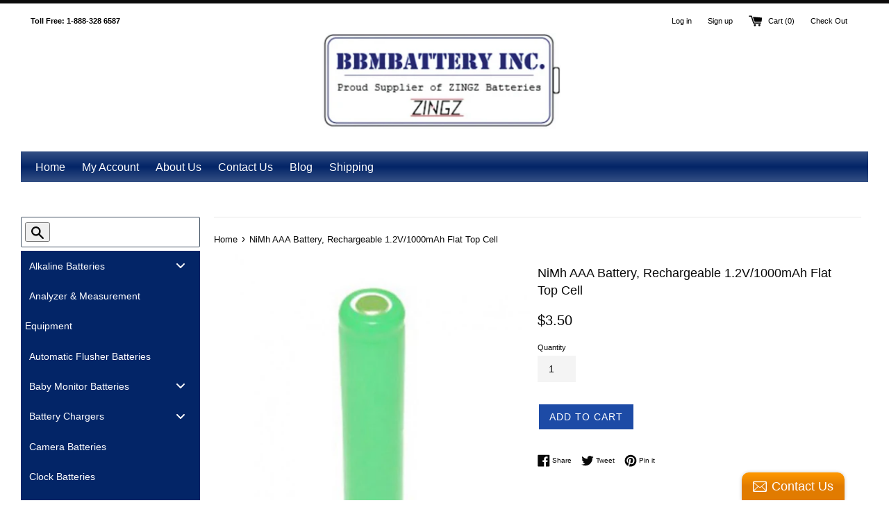

--- FILE ---
content_type: application/javascript; charset=utf-8
request_url: https://searchanise-ef84.kxcdn.com/preload_data.9P3T3g9C4r.js
body_size: 13644
content:
window.Searchanise.preloadedSuggestions=['fault indicator battery','velux battery 833442','shark vacuum','zng-nvtv battery','3.6 volt lithium battery','3hac16831-1 abb','12v 12 ah','power sonic','er6v 3.6v','6v 5ah','8hr-4/3faupc okuma','iq nimh-001','panasonic br-2/3agct4a','ps-1270 f1','allen bradley','e5503-867-001 okuma','00111193 rytec battery','shr3.6-12 bb battery','6v battery pack','6v battery','cr17450e-rl battery','model part','coin cells','varta 2/vh4000-3','velux blinds battery 833442','sealed lead acid battery','ps-12120 f2','6 volt batteries','3v lithium','ni-mh 2.4v','2/vh4000 2.4v','fanuc a98l-0031-0028','fanuc a98l-0031-0012','saft ls14250','12v 10ah','coin cell battery','cr8-lhc fuji','12v battery','wire leads connector','charger for battery','irobot roomba 400 series','rytec system 4 wireless battery 00111193 ry-wi reversing edge battery for bottom bar code f:856','exit sign battery','iq nimh-001 battery','nvidia shield hfr-50aajy1900x2(b battery replacement for 028-0003-000','ni-mh 3.6v','132-512886 kaba dormakaba','se15-26 mah','ose-rba battery','1756-ba2 battery','abb robots 3hab 2038-1 battery','power-sonic ps-1270','12 volt batteries','international battery 2512511c1 international battery 2512511c1','cps3.6-12 battery','mitsubishi b9670mc','aa battery','cr17335se battery','fanuc a98l-0031-0026','1747-ba plc','bbm-00111193 battery','epson r13b060003 battery','mr-j3 bat','power sonic lithium','saft ls 14500','ni-mh 4.8v','12v 4 ah','zng nvtv','nachi robot','rechargeable battery aa size','saflok a28110','b9650t plc','12v 7ah','12v 20ah','emergency light batteries','sm-energy sm204','voyager a8500','ps-1250 f1','abb battery','ge fanuc ic693acc302','purell gprhorw01018','powersonic 12v','ps-640 f1','fanuc cr17450se-rl','real care baby 2 battery','fanuc br-2/3agct4a-hd','ps-12180 nb','cameron sino','br1225a/fan panasonic','battery terminal connector','6v 4.5ah','3hac044075-001 7.2v battery','er6v 3.6','12v 12ah','made in the','battery charger','ps-1290 f2','duracell d cell batteries','omron cj1w bat01','aaa size','2/vh4000 battery replacement','ab 1747-ba','mitsubishi lithium er17330v 3.6','realcare baby','ps-1270 f2','zingz battery','shark sv75z','pool blaster','velux battery','12v 18ah','2.4v 400mah','cr123a battery','coin cell','e5503-07e-001 battery','shark sv780','polymer 3.7v','2v 5ah','8hr-4/3 faupc','dyson v7','battery 7v','a02b-0200-k102 lithium','nvidia shield','cr14250 se','er6vc119b battery','ps-12550 u','c battery','br-2/3agct4a fanuc','velux 833442 49ba12bb battery for electronic blinds','cr17335se-r battery','bbm4944026-4 abb robot 4944026-4 replacement battery','ml1220 battery','exogen battery','3.7v 700mah','cr2032 3v','real care baby 2','li-po battery','lumacell battery','12v 8ah','12v 9ah','qtc 85pc3','welch allyn','mr-bat6v1set lithium','rrc2040 battery','xl battery','replacement battery','triton battery','sv780 battery','apc rbc35','7.2v 2000mah ni-mh','power sonic ps-12180 f2','b9650t allen bradley','12v 18 amp','2.4v 4000mah','sponsler it400 flow meter battery e8010','7.4v li-ion','varta microbattery ni-mh 2/vh4000','for tl-5186','hawker cyclon','sla battery','ni-mh 1.2v','12v 5ah','lithium thionyl chloride','cr012lz battery','ber3vly replacement','bl93nc487 battery','ic693acc302a auxiliary','powersonic ps-121000u','lithium polymer','hw9470932-a battery','agm battery','lithium battery 3 pin tabs','power safe 12v','charger for','controller nvidia shield','mitsubishi lithium er17330v','nvidia shield hfr-50aajy1900x2(b','door lock batteries','cr8-lhc battery','arri sr3','johnson controls ms-bat1020-0 battery replacement for nce25','hfr-50aajy1900x2 b','jtech battery','3v lithium with solder tabs','ups batteries','ps-121000 u','golf cart 6 voltage','br-agcf2w panasonic','2.4v 300mah','battery for 132-512886','mori seiki','varta 2.4 v 3 wire','cyclon d cell','12v 12ah f2','saflok a28110 replacement battery for keyless entry systems','okuma 12n-1600scb','dsc er34615m-t1','saft ls14500 3.6 volt batteries','l91vp-f4c battery','enersys genesis','ups battery','12v 100ah','dyson v8','br2/3a panasonic lithium battery','kobo glo','new power replacement batteries','genesis np2-12','cr17450se-rl battery','power-sonic pg-12v120fr','np-e3 custom','epson r13n860011 battery','deep cycle','er6vc119a battery','abb 3hac044075-001','apc rbc17','280mah chemistry','abb 3hac5105-1','powersonic ps','battery charger for','xl-205f/2s1p 7.2v x 19ah','lip-009 varta easypack xl','bat-05 battery','xtralis ose-rba','varta easypack xl','battery 3.6v','abb 3hab 2038-1','a19267-460015-lsd nimh','abb er6c-gjr 3.6v battery','8hr-4/3 fau pc 8hr-4/3faupc','r00111193 battery','sub c','maxell er6c 3.6v','3.6v lithium','panasonic br2032','9 v rechargeable','3.7 li-ion 1100mah','golf cart battery','batteries for','bb cps3.6-12','12v 100ah battery','size c battery packs','yaskawa motoman','deep cycle batteries','abb 4944026-4 industrial robot battery','siemens 6es7971-1aa00-0aa0','psc-122000a charger','robots 3hac5393-2','afpg804 backup battery programmable controller','if 18650 3.7 voltage','siemens 6es7971-0ba00','x-rite se15-26','ps-121000 sealed lead','powersonic ps-12120f2','volt batteries','5hr-aac battery','sm204 battery','monitouch v7 replacement battery','er34615m-t1 3.6v 14.5ah battery','power sonic pg','energizer lithium','mp battery','yaskawa jzsp-ba01 3.6v lithium plc battery replacement','3.6v 1200mah','1746-ba plc battery','833442 velux battery','abb 3hac033492-001-1-usa','trimble r8','ups replacement','e5503-377-001 industrial','allen bradley 1770-xyc plc battery','nimh 3.6v battery','npx-50tfr battery','battery tester','a05b-2650-k030 replacement','2/ls14500-4 hw9470917-a','dog collar battery','nimh 4 cell led battery pack','saft vred','aaa lithium battery','marine battery','3hac16831-1 battery','6 volt fanuc batteries','seametrics ag2000','power-sonic pg-12v75fr','cr8 lhc','3hac5393-2 battery 21.6v','ma58-05 replacement','seametrics ag2000 flowmeter battery replacement xl-205f/2s1p','8hr-4/3 fau pc','iq-nimh-001 optex','genuine panasonic','cordless phone battery','6.0v battery pack','battery shr3.6-12','bradley 1756-ba2','power sonic batteries','exogen 4000 bone healing system','2v battery','5 krmt 33/91-1-usa','power-sonic ps-12400 nb sealed lead acid battery','power-sonic ps-832','for toro','a98l-0031-0025 battery','6-dzm-20 battery','honeywell battery','lithium thionyl chloride aa battery','power sonic f1','u8760058 battery','varta 2/vh4000-3 replacement battery','power-sonic power-sonic ps-12280','shark battery','solder tabs','abb 3hac16831-1','ps-12140 f2','mitsubishi q6bat','panasonic cr2354','epson re000620-1','saft ls33600c16','f2-40bl replacement','bt183342 battery','6ph-h-4/3a3600-s-d22 battery','sony battery','super pac','saft ls 14250','panasonic up-vw1220p1','olympus 25bp','nimh battery','spec sheet','pm 20bl','tab wire','cr-2032lf1n lithium','okuma e8081-090-501','5 v battery','iq-nimh-001 optex ivision','nachi bat-04','ps1270 f1','lc-r127r2pg batteries','abb batteries','gps battery','x-rite-se-15-26 replacement battery','12v 55ah battery','li204sx-66a battery','mitsubishi er17330v','1769-ba plc','panasonic br2/3a','enersys np5-12','rytec battery','7.2v 3600mah','battery packs','dell laptop','fluke pm9086','12v 40ah','powersonic phr-1290','order status','rechargeable battery','doosan battery','6v 5.0ah','replacement batter','ge fanuc ic693acc301','purell es8','pdc12140 deep','pdc-12200 21ah 12v','apc rbc154','ice 3.7v','power-sonic ps-1270f2','yasnac pc nc','6 volt powersonic','panasonic br1632','cr17335se tabs','12v 9ah battery','powersonic pg','hiper battery','eb-bt530fbu battery','mitsubishi er6v-bko-nc2157h01 plc battery','denso robot encoder','cr1/2aa-wsc plc','sport dog','battery 12v','sound cast 2-540-001-01','dogtra bp74rs','nimh battery mah','nuflo 9a-30099004','toshiba er6v/3.6v','shark xbt800','iq nimh 001','purell hand sanitizer dispenser battery','navistar 2512511c1','d cell','velux battery 941978','aa rechargeable battery','rechargeable aa battery','what is a battery','12 v 4 ah battery','kobo battery','12v 7 amp','csi 2130 battery pack','ei-d-li1 battery','er17/50b t-3 wk23 sc','philips d160','epson r13b060007','abb 3hab 2038-1 robot battery','x-rite battery pack se15-26','power-sonic 12v f1','3.6 v 1/2aa','model ps','power-sonic ps-12120','3m model','bp-hp550 for','omron 6 plc batteries','han-642072 medical','ni-mh 2/3aa','epson rc700a battery repl','plc cnc mitsubishi','varta lip-009 battery','2.4 v mah','allen bradley 1756-ba2','kaba dormaka 132-512886 replacement','d cell battery','2.4v 700mah','okuma battery','12v 35ah','12 v 12 amp','ni-cd 3.6v','fluke 1735 battery','walynx-rchb-hc battery','order numbers','8hr-4/3 fau pc 8hr-4/3faupc 4500mah','2.6ah 3.6v','battery roomba-400d','garmin nuvi','ps-12280 nb','power sonic ps 1290','ni-mh 15.6v battery','12v 7,5 ah','ps-12260 f2','b9712t battery','ps 650lf','3.6 volt lithium battery for meter','powersonic powersport','sponsler it400 flow meter battery e8010 3.6v','d cell batteries','r13za00600300 epson','maxell battery','mitutoyo surftest sj-201','to er17500v','hstnh-s12b replacement','aa900mah 3.6v','3.6v mah','vpdbb dl-40 replacement','ps nb','power-sonic 12v','okuma 12n-1700scr','rotork 10.8v lithium','ml2430-hz1 rechargeable','123a 3v','battery charger model','tadiran tl-5903 aa lithium battery','water tech','6v 7ah','battery a98l-0031-0028','3.6 v ah','motoman hw0470360-a','iai ab-5','micrologix 1500 battery','mx master 3','battery for s320 hemisphere','3.6 v 2/3 aa','3.6v 1650 mah','3v mah','panasonic br-2/3a4f','epson r13b060003 battery replacement','symbol scanner','varta 2/vh4000','nachi bat-06','ps1280 f2','bradley slc-5','motorcycle battery','pm-20bl battery','twslb-009 battery','rechargeable 6v pack','lamp for','6v 4 ah','bosch rexroth','panametrics pt878','5 aa battery pack','custom-223 extended capacity 2gig-batt1x extended alarm battery pack','3hac5393-2 battery','357 button cell','bat-ltc-e-36-16-1 battery','3.7v 1800mah','apc battery','battery e8010 3.6v','19 mm battery','power-sonic ps-12120 sealed lead acid battery','ni-mh se 4.8v','12n-1700scr e5503-867-001','power-sonic ps-1280','joslyn shopping','h wave','kobo e-book','er 6v/3.6v','nb-1x7 battery','copper top','shaver batteries','12v 21ah','mazak d50usa00030','p4t-4 700mah battery','fluke bp190','battery-6-dzm-20 12v','honeywell bat-scn01 battery','sv75 new','saft lsh20','c52011 battery','flat top battery','sealite sl60','cr cr14250se','ls17500 saft','mercury instruments','np4-12 12v','eaton tdrtl-2150/s','alarms part','allen bradley 1769-ba battery','panasonic hhr-p505','aquamaster flowmeter','replacement battery norelco pt734','allen bradley 1747-ba','2/vh1600aa replacement','honda batteries','lithium 3.6v','upgraded br2/3agct4a-hd','energizer aa 4 pack','magna mike 8500 battery','powersonic 6v','alarm control panel battery','ps 1270 f2','sl on batteries','series ups','br-agcf2w black connector 6.0v lithium plc battery replacement','14.4 v battery packs','size c battery','battery pack','panasonic lead acid','cameron nuflo mv-100005111 ls33600-cn','lithium ion batteries','power-sonic ps-832 sealed lead acid battery','mr j3bat','12v 70ah','6 volt rv','4 aaa replacement battery','panasonic lc-x1220p','power-sonic ps-1221s','44l0313 battery','psc-12800a-c charger','er6 3.6v','4v sla','12v battery replacement','life pack 500','12v 12 f2','panasonic sealed lead acid battery','aa size','bbm-a911-2817-01-010 okuma','fanuc a06b-0177-d106','sealite sl15','7.2v 1600mah','omron r88a-bat01g','actuator battery','battery li-ion','seiko ms621t-fl11e battery','abb 07le90 gjr5250700r0001','lithium ion','lithium battery br-2 3agct','fanuc a06b-6073-k001','2000 mah battery','bare aa','powersonic ps-1212 sealed lead acid battery','12v 2.2ah','sokkia bdc46b','honeywelll3000lynx plus','replacement battery for garmin','allen bradley plc 5/05','powersonic psc-124000a','panasonic afp1801','model ps-1270 f2','okuma opus 7000 battery cassette','replacement battery for cyberpower','battery cartridge','d3-d4-bat battery','lp103450sr-2s battery','c52012 battery','2/vh4000-3 replacement','alarm siren battery','panasonic cr123a','ab-5 battery','6v battery for','power ps-1290','c size nimh battery with tabs','power sonic ps-1270 f2','blue point mt599a','3hac16831-1 replacement battery for abb robot irb6600 irb7600 and more','fm12120e sealed lead','power-sonic ps-12200 sealed lead acid battery','ls14500 tabs','3.7 v 3000mah','v7-bt battery','nimh 3.6v','lead critical','grumman versaprobe','for the real care baby 3','nimh 3.6v 750mah battery','12v 4.5ah','mitsubishi er17330v/3.6v lithium','q6bat battery','3.6v 500mah','irobot roomba 400 series batteries i','batteries your gps','power-sonic psl-sh-12110','ps 12350 nb','rechargeable 1.2v','miran battery','ps 1272 f2','easy pack xl','er6v bko-nc2157h01 plc battery','battery for neato robotic vacuum','navistar 2512511c1 replacement battery 3.66v/750mah','summer infant','nta2335 logitech','br-2/3a 3v','powersonic deep cycle battery','12 volt 7.2 ah','vl-1220/vcn rechargeable','fisher revco ult2186 freezer alarm battery 28109g01','sealed lead battery','nimh battery pack','a98l-0031-0028 battery','exit signs','ps 121000u','d cell duracell','cs-kut692bl is','3.6v 2450 mah lithium','12v 2.9ah','gp batteries','a28110 battery','abb 3hac16831-1 battery','sart battery','sport dog 650-059','4 aa replacement battery','cr2032/f1n p668-nd','mitsubishi c52017','er17/33 3.6v','remote battery','optex ivision ivp-bat','power-sonic ps-12400 sealed lead acid battery','cr2/3 8-l','3.6 volt ls14250-rr','cs-amc625sl battery','okuma mx50','12v 10 ah','yaskawa 3-ls14500-1','abb robot','nor star battery','alkaline batteries','battery e5503-292-002-a','fanuc cr12600se-ge','thermo scientific battery replacement for freezer','power-sonic ps-1290','abb 4944026-4 robot battery','6v 1.3ah','custom-102 cg-2050','zte wp650','er6 bko-nc2157h01','sm-energy sm201-6 battery 11.1v','6v 2500mah','ps-670 spec sheet','12 volt 10 ah','12v sla','gprhorw01018 battery','kca-m53g0-01 battery','novatel wireless','nickel cadmium battery','panasonic lc-r121r3p','6v 5ah agm','alarm control panel back up','powersonic ps-640f sealed lead acid battery','quantum batteries','battery rechargeable','er26500 c','er6c wkp','wa-72200 battery','fanuc brccf2th battery','panasonic br2/3','dell battery','3.7 v 600mah','ps-12140f2 battery','lithium battery er6v/3.6v','3 6ah battery','dr30 battery','allen bradley 2090-da-bat2 ls14250-k20 replacement battery for kinetix 2000 tamagawa encoder','elite lighting','ps 12120 f2','cutler hammer battery','35aaah2bmx battery','e5503-867-001 battery','r-ig7 battery','triton atm','ps6100 f1','8v 3.2ah','22 5v alkaline','iq 001 battery','bbm4944026-4 battery','er4v/3.6v 2100mah','dc30 14.8v','er6vct ls14500-pr panasonic robot battery','abb cr2450-wc','12v 26ah','lithium battery xl-060f','rbc55 batteries','lithium aa','power-sonic ps640f','black and','tva batteries','ose rba','mitutoyo surftest','a02b 0200-k102','quantum replacement','juniper allegro','ps-12280 powersonic','siemens 3.6v','9a-30099004 lithium','ps12180f2 sealed','snap on','cr17335se battery 3v lithium 1200mah','new xsight','3900mah battery for intermec cn50','6v ap','optex ivision','12v 18.0ah','cs-htr620bl battery','power sonic ps 832','kaba ilco unican 78011-es3','model f1','panasonic 2032 lithium','otc robot','ps f1','battery replacement','ba213020 radiomatic','toyoda ber3vly','gb-s10-284449-0100 battery','data logic','power sonic model','lithium d','xeno d cell','velux 833442 49ba12bb','byd d-aa700 battery','power ps sonic ps-1250f2','safe-o-tronic 38400200 battery','lithium thionyl','rrc2040 li battery','3m pl200','power sonic 12v 14ah','12v 42 ah','bosch battery','cr17450se-r battery','br1225 panasonic','battery model bt183342','omron c40p','lawn mower','mh46886 jc1p-bh3690','rytec system 4 wireless','leica charger','solar battery','12 volt battery','pms lasair','genesis np5-12 12v','power-sonic ps-1270 f1','e8081-090-501 replacement','3.6v 80mah','cr123a 3.0v','ml-621s/ztn rechargeable','3.6v 1300mah','nimh 2.4v','8hr-4/3faupc battery','cyclon battery','solar 2.2 volt','walynx rchb sha','ak02 cs-1929','birdog battery','allen bradley 1747','sanyo v lithium','battery connector page','ge fanuc','cr lithium 3v','mori s','power sonic new 12v 7ah sealed lead','9v battery pack','replacement battery for','cr 2/3aa','abb irb 6600 robot battery','genesis np18-12b','d-5000 nicad','agm deep cycle','olympia battery pack','cr2032 ibm','ba209061 6v','battery 6ph-h-4/3a3600-s-d22 7.2 v','tivoli ipal','abb irb 1400','6v 4500mah','44l0302 battery','minitronics elb-bat4-5','6 volt ah 8.0','ub12100-s 12v','pba007 battery','6v alkaline','power-sonic ps-1250 f1','varta cr','sla 12v','mr-j 3 bat','sanyo ni-mh model 3.6v','8hr-4/3fau pc','cordless batteries','bragc2p battery','maxell watch battery','dispenser battery','how to replace the battery','panasonic lc-r123r4pg','purell es8 battery','12v lithium battery','3.6v 17ah','rc700a battery','sla1156 12v','dr meter','aa tabs','part br1632/hfn','6v 5ah sla','12v 2.5ah','tomtom one','dyson v10','rechargeable lithium battery pack ni2020hd ni2020hd24 10.8v lithium ion battery','1011-0022b-001 battery','shark xbt800w','powersonic ps-12350','replace 4 battery','metretek 1011-0022b-001','br 2330 3v','powersonic ps 1212','u 12v 100 ah','3.6v 200mah','a1s battery','part exogen 4000','system 2 4v','er17500-r/3.6v reverse polarity','3.6v lithium plc','mitsubishi gb250-3fb2 3.6v 250mah','abb ta521','cutler hammer','rytec system 4 wireless battery 00111193','aa mah','nvidia controller battery','ml-920s/dn rechargeable lithium coin cell 3v 11.0mah p296-nd','tivoli pal pal bt battery for ma-4','v200h-3me i','4.0 v 5ah','bp-190 bin-cs-303','12v 33ah','hr 4/3fau','452240-s,1.3a sla chargers','sanyo 5hr-aac','maxell er17/33','bbm toro lawn','golf cart 8 volume','2.4 4000mah 3 wire','sokkia bdc58','12v 9 inches','dogtra replacement battery ae562438p6h','ge 90-30 plc batteries','np2-12 12v 2.0ah','energizer aa','iv battery','soundcast outcast','3.7 volt pcb','6 hr battery','bcx 85 3b50','sanyo cr14250se','control panel battery','12 volt 12 amp','security systems','12v 75ah','euro pro','realcare baby 2','order number','b9650t bradley micrologix 1500 battery 3.0v lithium plc','ps-1208 wl','2032 with tabs','3.6v 1000mah','micrologix 1500 plc battery','li-polymer 3.7v 800mah battery','vl2330 battery','2.4v 2500mah','gp 1272 f2','j13 battery','powersonic ps-6200','npx-35fr battery','3hac051036-001 rev02','power sonic 12 volt 7ah','power car','8hr-4/3 fau','dyson dc30 type b','rechargeable 9v in cadmium','cameron nuf','yaskawa hw9470917-a','power s','rechargeable li-ion battery','12v103fr battery','l1 laser battery','num 1040 controller 3.6v replacement battery','ps1280 sealed','1/2d nicad battery','zng-ls4278 description','golf cart battery-6-dzm-20','nimh 4.8 v','varta battery','ic200-acc-403 battery','dl 1/3 n','auxiliary battery','ls14250-k20 replacement','ni-mh aa-2500nm','tabbed nicad 1/2d battery rechargeable','fuji er1733wk41 1pp','ps 12260f2','navistar 2512511c1 replacement battery 3.66v/750mah for sart','rbc106 bge90m','versa probe','3.6 volt lithium battery rechargeable','allen bradley slc-5/04','1763-l16bwa replacement battery','panasonic cell','8c2219mf-af bin-243','f 6 v','3.6 lithium er34615m','ps12120 f2','hbc ba223000','for atlite','f650010252 v','600mah nimh rechargeable battery','i vision 3.6 v ah battery','charger for batteries','1.2v 650mah rechargeable','dyson dc30 battery type b power','250mah aaa','omron sysmac','vital sign','battery maintenance','5hr-aaau battery','6 volt watt','volt 10a','ps-6360 nb','nikon en-el15 en-el15a replacement battery','panasonic gl5000df5l nicad','12v 18ah agm','electrochem battery','mitutoyo surftest replacement battery','1764lrp battery','grace mondo','saft ls 17500','nimh 6v ah','6v 9000 mah','ps 12180f2','3.6v aa primary batteries','panasonic cr','9v battery','6 battery pack dantona','ge panametrics','power boost','12v amp','ge fanuc ic693acc302a','pool battery','sealed lead acid battery 6v','sanyo hr','lb battery pack','lorex lw2003','259a9534p1 replacement','np10-6 6v','velux 49ba12bb','rechargeable c/cell battery','ipod battery','phr phr','panasonic cordless','powersonic ps 1230','lc-r0612p1 panasonic sla battery','ni-mh 4000 a','bay west wave 800','d=aa 1000','apc rbc110-1-usa','48 v lithium','power ps sonic battery','3/v80h gb50h-3 55608-303-015 3gb60 battery 3.6v/80mah 2 pin version × 1','welch a','sanyo cadnica battery','exit lights','12 volt 30 amp','batteries otc','opus 7000 battery set of three','epson equity lt','cg2050 replacement','12hx batteries','dantona 6 voltage','trilogy s6061','at battery','fb t','12mm 3v/35mah','v1950 shark-v1950','nicad 1200 c','cross reference','6v 900mah 6v','power-sonic sealed lead acid battery','3.6v aa900mah','3.6v 19000mah lithium battery size d','ilco unican','cell meter','aa 3000mah','saft ls14500','psc-12300a battery','cameron sino 3000mah ni-mh xbt1106n vacuum battery for euro pro shark navigator sv116n,freestyle sv1106n sv1110','ni-cd aa 900mah 6v','motorola pmnn4409ar','psc-122000a-c charger','panasonic br-1225a/fan 3.0v lithium battery','v200h-3me mazak','flir i7','1.2 volt 1000 mah ni-cd battery','6800xt communicator','ah wh','sealed lead acid batteries','aa nimh tab','123a battery','holder battery','ikusi rad-tf','psl-12450 power-sonic','7.2v 2000mah','walkie walkie','f2 to','xbt779 battery shark xbt779','exit sign in','ge medical','saflok dl-8','battery 7 amp hour','power power','mitsubishi gt11-50bat','cr17450se ft1','varta mempac','chatterbox gmrs','6es7971-0ba00 replacement','do these batteries','hoover battery','3.6v 750mah','nest thermostat','3.6v c','tadiran tl-5920','model sl 15','fx3u 32b','panasonic 12v sla','ls epson robot','if 18650 battery charger','lorex lw2003 baby','1769-ba battery','12v panel battery','saflock battery','psl charger','varta 2.4v','ohaus defender','12-790 emergency lighting battery pack','6 2a battery','tl-5242/w lithium','3.6 v 800 mah','hfr600aaa replacement','8 4v capacity','abb gjr5250700r0001 07 le90','mac pac battery','atlite 24-4008 replacement','ni-mh 600mah aaa','battery nimh 2.4 volt','nikon en-el 15','power sonic 6v','rti v 1800mah','li-ion 4000mah','nikon battery','radiomatic ba214060 battery for ba213020','9v rechargeable battery','amano clock','cadnica 8hr-1700au','iridium 9505a','rotork batteries','anritsu mt9083b','pm 556 plc','cs-plc146sl battery','ge fanuc a06b-0177-d106','jabra ahb602823','omron k','1/3aa 1.2v','products 48h907','i robot','np1 2-12 battery','battery packs electronic door lock','yaskawa 2/ls14500-4','ta521 battery','battery charger for 1.2v','x-rite ma58-05','dog collar tri tri-tronics','model 452215-n','batteries charger for','energizer max','15a lr6','mazak 3.6v battery','power-sonic ps-628','mitsubishi fx2nc','sub c nimh','uniden bc220xlt','bradley 1609-500hbat','12v 1ah','h-wave battery','10.8v ion','6-dzm-20 ups','9v nimh','d cell lithium with side leads','group 12 v','schneider battery','2/vh4000-3 with 2 pins 2.4v 4000 mah battery varta microbattery gmbh nimh','okuma e5503-490-010','motorola mtx9250','12v 22 ah','mazak cr17450-2wk27 lithium battery d80ub016170','hiab oldsberg','18’ battery cable','200mah 4.80mm','sm204 battery by energy','norelco battery pack','ni-mh 9.6 v mah','vacand battery','dm2 dattus','exit sign','powersonic ps1220','power ps-1290 f2','bbm battery pack is 12v','v250h battery','saft lsh 14','lrs long range systems','3v 5ah','aa rechargeable','lithium 7.2v','apc rbc113','laptop batteries','ge plc','ci 570 battery','cameron nuflo 9a-30099004 lithium','hbc ba223030','gp ultra','powersonic ps-628','cr17450 mazak','electric shavers','jzsp-ba01x jzsp-ba01x yaskawa sigma ii absolute encoder battery ls17330-180a','samsung 3.7v 1800mah','3.7v 3 wire','volt cart batteries','powersonic 55 ah','battery bolt','n9915a battery','12v100fr ah battery','36v chargers','12 volt 4.5ah','xb14726 battery','energizer equivalent','slc 5/03 battery','jst connector','1.2v 4500mah','portable jump start','sealake fm12120e','ltc-7p battery','panasonic lc-r061r3p','tadiran tl-5280','life pack','xeno xl200f','nimh 6.0v','panasonic lc-r127r2p1','aa 2.4v','for hemisphere s320 battery','b9712t bin-111','roomba 4270 replacement battery','b9670bsm battery','mdaa450mah 3.6v','melservo mr-j3bat','9v rechargeable','allen bradley logix','mitsubishi cr-17335se-mc','dc adaptor','xl-055f-t1 battery','cyberpower cps3.6-12','powersonic 12v 7 amp','12v 75ah ps-12750','er34615 battery','nikon camera','6 v 4 amp','a98l-0031-0007 replacement','2cr5 lithium','yaskawa jzsp-ba01 battery','fanuc a05b-2650-k030','anritsu mt9083a8','833442 49ba12bg','cameron nuflo 9a-30099004 lithium battery 7.2v','ideal power 12v acid battery','abb 3hac16831-1 robot battery for irb6600 irb7600 irb2600 irb2400 & more','12 volts rechargeable battery','e15-31 replacement','okuma e5503-653-001','battery enter','battery pack for led lights','blonde battery replacement','0.30h batteries','522vp battery','nickel metal hydride 6 volt battery','sealed lead acid','power pc121000','enersys powersafe battery','battery for shark sv736r 15.6v','power sonic 1280 f1 batteries','yamaha kca-m53g0-01','tl284443 battery','rechargeable nimh 4.8v','norelco at880','12v 18 ah battery','tn160 battery charger','t5500 battery','3.6 v mah','sv70 battery for euro pro','metretek battery','dranetz battery bp-px5 powerusa','ge fanuc a06b-6093-h151','is lipo','dj battery','mazak d50ma001010','eppendorf xplorer','velux 833442 49ba12bb battery for electronic blinds bbm battery','sl15 solar','f2 tab','solar 12 volt','charger model','2600mah battery for trimble 29518','3.6v 1000 mah','3.6v 3600mah','mr-bat6v1set spec','b9670ab cell','mitsubishi c0308','panasonic battery pack','ab 1769-ba','for microsoft','12v 20 ah','a98l-0031-0012 lithium','ps1270 f2','v 5ah','power-sonic ps-1290nb','shark v1900','varta 2/vh4000-1-usa','12v 25 ah','panasonic 12v','mitutoyo surftest sj','pbq vrla','air controller battery','ni-mh 2200mah 4.8v/2200mah','battery cartridge 94-3u','omron cj1w-bat01','exit sign batteries','c batteries','3.6v 19 ah','anritsu ms2721b','non in pulse','3v lithium cr2477n','uninterruptible power','85 battery cart','nest gb-s10-284449-0100','bbm battery','power-sonic ps-12180-nb','7.2v 600mah','hydreka battery','6v emergency lighting lead acid battery','varta easypack l','charge 6 volt nickel','cat fish','quantum sc','phr-12200 sealed','leica geb 212 charger','battery for cls','legrand hpm','ni-cd 2000mah','2.4v 1000mah','cross reference recommendations','rtc battery','power sonic ps-62000','roomba 900 series battery','ps640 f1','power-sonic ps-650ls battery 6v/5.0ah lantern style rechargeable','br1632a battery','apc rbc33','nickel metal hydride','easypack s','stb119 connector','duracell 3v','12v 10ah nb','battery for','3.6 ah 12 volt','battery er17330','g4 battery pack','pc1300 duracell','bosch rexroth r911265187','shr3.6 12v','ve lux','power ps sonic 832','powersonic ps-832','el1700-l2t6x battery','7.2v mah','high 4 wide 7 long','overhead door','12v 5000mah','dual lite 0120790','sm206 battery','cyberpower cps3.6-12 replacement','shark navigator® freestyle vacuum','xbp610 replacement','3.6v yamaha','panasonic lc-rb0610pa','roomba discovery 400','12v 32 ah','3.6v primary batteries','system for wireless','evo m678','lorus selling','ls14500c13 battery','24 v 30 ah','am rechargeable','panasonic br-2477agan','fluke pm9086 nicd','adiran tl-5186','logitech battery','cameron nuflo 9a-30099004 lithium replacement battery','mobile hotspot','sla 6v','cr17335se battery with','7.2 v 550 ma','iec 320-c7','lifefitness battery','fanuc cpu','d sc mah','12v 28ah','power lithium','in voice','mitsubishi a6bat-mrbat','tadiran tl-2450','ge a02b-0236-k102','siemens part','abb robots 4944026-4','6 volt sla batteries','bosch rexroth sup-eo3-dkc','nikon d750','varta easypack xl battery 3.7v','saft c size','1772-lxp series d','crestron remote','3.7v 750mah','ni-cd 2.4v','10 v lithium-ion','medical lithium batteries','bl93nc487 emergency','vx33 battery','aa lithium battery','mounting case','12v 80ah','isw-en1261ht high','abb 3hac051036-001','3v plc','3v cr17345 batteries','lst17330 saft','12v 2 5ah battery','door lock 2800 mah','sportdog sac00-11816','pay phone','toyoda toyopuc','3.6 v 750 mah','battery pack rechargeable li-ion','cs rbs950bl','power-sonic ps-12550b','c500-bat08 battery','9v energizer','verus pro battery','coin battery e5503-653-001','12v 6.5ah','harmony battery','ub1250 i','temperature tr12-12','cp-2400scr sanyo','d-aa700 mah','vrla agm','okuma opus','2.4v/2500mah nimh bbmbat bbm battery','duracell mn1300','bullard t3 max','yasnac mx2 battery','shark sv75z ni-mh','cr 2/3 8 l','memory battery','ab-7 battery','fluke f','yaskawa yasnac','ge fanuc series 90-30 replacement battery','intermec ck3c1','powersonic battery charger','drummond battery','energizer cr2 lithium battery','canon nb-13l','jabra pro 9400 battery','thermo scientific battery','battery pack for flashlight','aa lithium 3v','12v 40 amp','galaxy tab','power sonic ps-6100 6 volt 12.0 amp','logitech model','lithium battery for data logitech','ds battery charger','l91 energizer','battery shr3.6','2.4v 1100mah','dell batteries','flow meter','osa210 3.6v','baby monitor','lead batteries','control battery','mitsubishi gs-melotec battery replacement','sv70 battery for shark','bt183342 bt183342 battery','bn-v812u voltage','6v lithium','logitech mx master battery part number','powersonic ps-6100 sealed lead acid battery 6 volt 12.0 amp','lr44 alkaline','lead acid 12 volt 20 ah','hr battery','sokkia gsr2700 isx','v6/8h accu ultra 7.2 v','rti atb-1800-sy5530 atb-900-sy5531 replacement battery for t2i t2x t3x universal remote','12 v 15 ah','bcx 85 c','ideal power rechargeable battery','6 volt lock battery','brabn battery','medical stock','power-sonic ps-1227 sealed lead acid battery','rechargeable battery packs','panasonic shaver','9.6v 3600 m','12v amp hr','zng-nvtv size','fanuc cr17450se-r','power supply','12v 50ah','power ps sonic ps-12550','6v 12ah','battery for ge panametrics','extended capacity battery for motorola zebra psion teklogix and more replaces part 1050494-002','power-sonic pg-12v35fr','ac adapter','roomba 4225 battery','ls 14500-mf','pay phone battery','route xl','powersonic ps-1212 f2','power-sonic 12 volt 10ah sealed lead acid battery','sub c nimh batteries','universal mx-3000','double battery','rechargeable ni-cd','3.7v li','ge fanuc plc','alarm batteries','12 volt amp','flir t198470acc','denso er17500v','lsh20ba key','mp50 mp70','12v 500ma','ips ms','ps-1228 f','exit light','battery lw2003','600mah 3.6v','c size','aid battery','cooper lite','tech replacement','br-agcf2w battery','c cell 3.6','fsh-z32 battery','hawker cyclon 12v','binatone bbm','ikusi bt11k','laser alignment lb-1 lb-2 battery replaces teb-40667-01','shark sv780 battery','genlyte 52-0185 battery','door locks','shark ion','yaskawa er3','the care baby 3','b 971255100 t','cbxbatt chatterbox','batteries for exogen 4000','3.7v 3400mah','fanuc a05b-2550-k030','700mah 2.4v','replacement battery stick','2.4v 1200mah','purell hand dispenser battery','varta easy pack s','irobot 400 series','ower-sonic ps-121000 sealed lead acid battery','philips 9190xl','real care baby','jbl flip 3 battery','h-aaa j13','1756-l62 b','12v 12 agm','philips flexcare toothbrush batteries','motorola h525','xeno xl-205f','fanuc a98l-0031-0025','sapphire battery','for headphones','elb2p401n battery','garmin alpha','nimh sub cells','uniden tru9485','tadiran 3.6v','battery charger with connectors','power-sonic psl-btp-12200','panasonic lc-x1220','sla 2 volt','dyson dc56','cj1w-bat01 omron','panasonic uprw1220p1','fanuc b9712t battery replacement 3.0v/1200mah','br2032 panasonic','mx anywhere 2s','lithium plc','it400 flow','multiple charger for 6v','velux 833442 49ba12bb battery rebuild for electronic blinds bbm battery velux 833442 49ba12bb battery rebuild for electronic blinds bbm battery','replacement battery for nihon kohden cardiofax','11.1 v ah','panasonic d cell','1.2v aaa','denso dst','ic755accbatt battery','direct logic battery','3.7v rechargeable ion batteries','pm9086 nicd','trimble ei-d-li upgraded survey battery replacement for part numbers 29518 38403 46607 52030 92600 92670 c8872a','nicad c battery','battery chargers','optex ivp-bat battery for the ivision ivp-dh system × 1','zng-rtx440tw replacement battery for ritron jmx 441d jmx ii jmx iv','ps-640f sealed','4 cell battery pack','bpk265-001 replacement','ev cars','12ah sla','okuma e5503-490-010 mx50 morris south a911-2817-01-010 allen bradley cnc 9/260 9/290 battery','3v 1800 mah','power sonic model 4100','power sonic ps-1270','gel cell','panasonic battery pack hr','micro logix 1100','cr17335se wh-57','2430 coin battery','ge fanuc 90-30 plc','mx master','mr-j2 battery','battery for handheld','ls14250 1/2 aa 3.6 volt','3hab 2038-1 battery','best 400mah','p-1482 battery','3.7v 2800mah','12v ub1270','6v 20ah','charger for sm-energy','panasonic vl-2020/hfn','how to change battery','kaba battery for locks','america capacity','panasonic c cell','saft ls14500-2pf','motorola battery charge','6 volt deep cycle','h cs','12v powersonic','zng t51p','00111193 wireless battery','a06b-0177-d106 battery','6v dl-11','panasonic br-2/3agct4a-hd','ba 6v','lead acid battery','afpx-batt-2 plc','3.6 v 5.5 a','12 volt 2.8 amp','2-ls14500-4 plc battery','mac battery','fanuc 6v','6v 12ah agm','allen bradley 2000','3g2a9-bat08 replacement','2kr-1500aul battery','aa 600mah 3.6v','2.4v nicad','ge lead battery','nimh motorola ht750','powersonic ps-121000','battery model number','smart smart','ni-mh 1.2v 80 mah','power-sonic ps-1227','powersonic ps-1270 sealed lead acid battery','saft 6 krmt 33/91 battery replacement','nest battery','mitsubishi lithium er6vc119b','nest gen 3','12 v batteries','minbo 9.6v battery for emergency light','24 volt battery pack','pocket do','johnson controls','2/3aa 650mah battery','panasonic br-2/3a','blue battery','fuji cr8-lhc','charger battery easy','ilife battery','ps 1250f2','yaskawa mp2200 plc battery','power-sonic ps-12350 sealed lead acid battery','c cell lithium','sanik battery','lifepo4 battery','v950a battery','12 volt 12 hr','alkaline batteries 15a','s5 monitor','water meter batter','sc cells','abb robots','cmos battery','fdk ml1220','ps12100 b','elc-bat 3.6v','logitech mx anywhere 2 battery','ah battery','tadiran tl-5955p','batteries fanuc','bbm4944026-4 replacement','panasonic lc-r127','cr17450e-r size a','battery for sharp','nvidia battery','3.7v 180mah','a8500 bedlift','4v 5ah','800mah 3.7v battery','v 2200mah li-ion','pg-12v150 fr','cyclon 4v','battery for sokkia','6 volt 4.5 amp hour','24v charger','beta gauge 320','charging bq24014','enersys powersafe 12v155fs','small electronics','br-agcf2w plc','dogtra 100nc','d cell batteries energizer','bbm battery inc','ps-6100 f1','cr17335se battery 3v lithium','8hr-4/3 faupc 9.6v ni-mh','shark battery replacement','kamstrup mulitcal 66-00-200-100 1606-064 replacement battery for utility meters','6 volt 4.0 ah','prism medical batteries','am 12v75fr','mazak mazak control control','f battery','cordless phone','battery ls17330','northrop grumman','3600mah battery for crestron smartouch 1550 smartouch 1700','ecovacs deebot','abb ls33600-abb robot battery','ls33600-3abb 3hac13150-1','motoman nc','solar compatible','rechargeable 9v','mitsubishi c0307','dyson sv10','power sonic ps-12180','stimulator battery','41b29af00101 850','grace digital','batteries for realcare','battery harness','er14505 battery','battery aaa 300mah','batteries 12 v','pg 12v103fr','tt15 gps','bose 063404 battery','4.8v 3000mah','4v batter','golf carts','battery terminals','nachi robotics sa 160-02-ar-52-01','aa lithium','shark vacuum cordless','12 volt 18.0 amp','12v 7ah battery','12v 10a 120','batter battery','coin cell with tabs','lg bl-53yh','dsc er34615m-t1 3.6v 14.5ah replacement battery outdoor siren wt4911b','hhr-200a bare','powersonic lifepo4 battery 25.6v/22ah','providing pro battery','key pda battery','fanuc a20','battery phrhc152m000','clipper battery','6 v 225 a','battery change','12 volt 15 ah','varta easy pack','ls14500 mah','er6vc3n 3.6v','sealed acid battery','cs-smt810sl battery','mini 3.6v','ic mah','for cooper','cr17450 3v','providing pro','uniden cordless phone','3.6v 1/2aa','psion stimulator','usb c','lift han-642072','xeno xl-055f-t1','panasonic lc-r127r2pg1 12v','arriflex sr3','solder tabs 2330','12 volt 55 amp battery','10hr-4/3fau diebold 4500 mah battery pack','vt 1/2d','15a lr6 aa','purchase order','enersys np2.6-12fr','li pos 503040','ps-12350 12v','li ion','pdc-12260 powersonic deep cycle battery 12v/27.8ah nut & bolt terminals','12v 24ah','85 battery car','apc rbc110','mitsubishi battery','41a030bj00001 21','7.2v 1600mah ni-mh','plc510classic classic','mp5 battery','12v 12 ah f2','multi sport','powersonic ps-6100 battery','apc es 750 battery replacement','12v 3.6ah','bbm 6vtd70','panasonic cr2354hfn battery','gp1245 f2','varta 1/2 aa','6v 5a','denso er17500/3.6v battery','panasonic 12v 8ah','3.6v 600mah','12 volt 10ah sealed lead acid battery','li2024 e6473b-925 battery replacement 14.4volts 6600 mah battery','overnight shipping','12 volt agm','fisher revco','vpd bb.dl-40','br 2/3ag','aa batteries','shadevision e-15 31','44l0302 ibm','mr-s11 battery','ls14250 2 pin','model battery','duracell aa','mitsubishi 3gb170-f','powersonic charger','sarabec ap121a','siemens 3.7v','dj96-00113a battery','sm204 11.1v','g2 g3','ubatn5005nczz replacement','philips pronto pro 900 tsu7000/37 battery replacement for 255789','battery packs with 4 size batteries','8.4 battery pack','2303692 battery ikusi','grace digital audio acc-ircli replacement battery for gdi-irc6000 wireless radio','varta mah nimh','medical system','350mah 3.7v','cr2354hfn battery','lx 1 battery bin 635','panasonic br1225','isw bat 610','cyclon 8 volts','battery 12n-1600scb 12n-1600scb','b600 be','power-sonic ps6100 f1','ps-1270 12v 7.0 amp','nimh 7.2v','6 volt 4.5 ah ub645 agm battery','6v exit sign battery','nimh battery 7.2v mah','power cord','lithonia ba-203','rytec encoder battery','panasonic baby monitor','g3 lithium ion','gp ultra batteries','2800mah battery pack','cr17450se rl','ls14500 2zh','er6c battery replacement','irobot 500 series','3.6v 2/3aa','kr4-m4251-000 battery','ps-12260f2 12v,26ah','1756-bata battery','8000 series battery','6.0v cyclon battery','power-sonic ps-12140 sealed lead acid battery × 1','battery 10.8v','6-dzm-20 12v battery','12 v 3 amp','panasonic 6v','samsung vacuum','symbol mc3090','genlyte battery','575332ta lithium','cameron nuflo','cr-2354 rechargeable','dc 30 b type battery','emtrs0327c-1 vision','br-1632 a 3v','e5912b battery','powersonic pdc','1764-lrp battery','ps-12180 f','4.8v for','nickel cadmium battery pack','power-sonic 18ah','x20 bp6','mitsubishi mitsubishi 3.6v 3','logitech mx 3','low temperature','nvidia shield 1 battery replacement','ap pro 1500','panasonic battery up-rw','2.4v 4000 mah battery','12v 30ah','iq nimh-001 bbmbattery','sl750 battery','battery for hemisphere s320','mazak relocation detector','intellivue mp70','zing ls14500 3.6 volt batteries','velux blinds battery','power ps sonic','3v lithium with solder tabs 2330','nicad d','t&b 850','2gig battery','sanyo cr17335se','nvidia remote'];